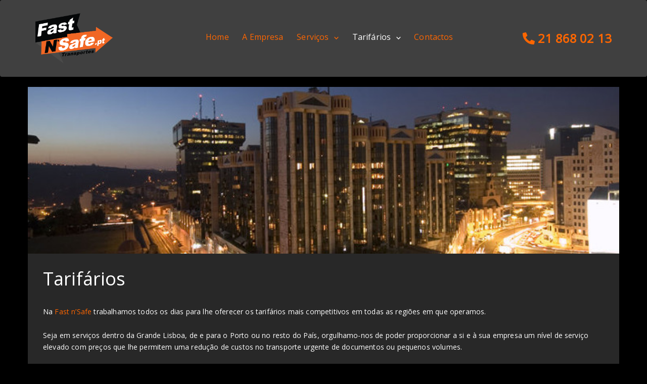

--- FILE ---
content_type: text/css
request_url: https://fastnsafe.pt/wp-content/themes/fastnsafe/style.css?ver=6.9
body_size: 3093
content:
/*
 Theme Name:   Fast n'Safe
 Theme URI:    https://webds.pt
 Description:  Fast n'Safe Child Theme
 Author:       WebDS
 Author URI:   https://webds.pt
 Template:     visual-composer-starter
 Version:      1.0.0
 License:      GNU General Public License v2 or later
 License URI:  http://www.gnu.org/licenses/gpl-2.0.html
 Tags:         light, dark, two-columns, right-sidebar, responsive-layout, accessibility-ready
 Text Domain:  fastnsafe
*/

.navbar-toggle .icon-bar {
  background-color: #fff;
}
.global-rev-wrapper {
  margin: -45px -30px 30px;
}

.content-box {
  padding-left: 15px !important;
  padding-right: 15px !important;
  margin-bottom: 35px;
}
.content-box .vc_column-inner {
  background: #404040;
  padding: 20px 20px !important;
  border-radius: 3px;
  box-shadow: 0px 0px 17px 0px rgba(0, 0, 0, 0.4);
}
.content-box .wpb_content_element {
  margin-bottom: 0;
}

.main-content {
  padding: 0 15px;
}
#main-menu ul li a {
  font-size: 16px;
}
.entry-content em {
  font-style: normal;
  color: #ff6600;
}
.entry-content table {
  width: auto;
  border: 1px solid #ff6600;
}
.entry-content table tr td {
  border: 1px solid #ff6600;
}
.cn-button.bootstrap {
  background: #ff6600 !important;
}

/*Cf-7*/
.form-section {
  display: flex;
}
.form-section > p {
  padding: 0 15px;
  width: 100%;
}
.wpcf7-text,
.wpcf7-textarea {
  width: 100%;
  background: #282828;
  border: none;
  padding-left: 5;
  padding-top: 3px;
  padding-bottom: 3px;
}
.wpcf7-form label {
  color: #ff6600;
  display: block;
  margin-bottom: 10px;
  text-transform: uppercase;
}
.wpcf7-textarea {
  resize: vertical;
  height: 95px;
}
.wpcf7-submit {
  background: #ff6600;
  border-radius: 0;
  border: none;
  padding: 3px 25px;
  text-transform: uppercase;
  margin-left: 15px;
  margin-top: 15px;
  border-radius: 3px;
}
.wpcf7-submit:hover {
  background: #282828;
}
.content-wrapper {
  margin-bottom: 25px;
}
@media screen and (min-width: 730px) {
  .header-contact {
    font-size: 24px;
    font-weight: bold;
    display: block;
  }
  body header#header nav.navbar #main-menu {
    padding-top: unset;
    margin-left: 0;
    height: auto;
  }
  #header .navbar .navbar-wrapper {
    display: grid;
    grid-template-columns: repeat(3, auto);
    align-items: center;
    justify-content: space-between;
  }
  #header .navbar .navbar-wrapper::before,
  #header .navbar .navbar-wrapper::after {
    display: none;
  }
  body:not(.menu-sandwich) .navbar-header {
    max-width: 20%;
    min-width: 200px;
  }
  body:not(.menu-sandwich) .navbar-header img {
    max-height: 100px;
    width: auto;
  }
}
@media screen and (max-width: 730px) {
  .header-contact {
    display: none;
  }
  .form-section {
    flex-direction: column;
    margin-bottom: 35px;
  }
  .entry-content table tr td {
    white-space: nowrap;
  }
  .entry-content table {
    border: 0px !important;
    overflow-x: scroll;
    display: block;
    -webkit-touch-callout: none; /* iOS Safari */
    -webkit-user-select: none; /* Safari */
    -khtml-user-select: none; /* Konqueror HTML */
    -moz-user-select: none; /* Old versions of Firefox */
    -ms-user-select: none; /* Internet Explorer/Edge */
    user-select: none;
  }
  .entry-content table tbody {
    width: 100%;
  }
}


--- FILE ---
content_type: text/css
request_url: https://fastnsafe.pt/wp-content/themes/fastnsafe/style.css?ver=1.0.0
body_size: 3093
content:
/*
 Theme Name:   Fast n'Safe
 Theme URI:    https://webds.pt
 Description:  Fast n'Safe Child Theme
 Author:       WebDS
 Author URI:   https://webds.pt
 Template:     visual-composer-starter
 Version:      1.0.0
 License:      GNU General Public License v2 or later
 License URI:  http://www.gnu.org/licenses/gpl-2.0.html
 Tags:         light, dark, two-columns, right-sidebar, responsive-layout, accessibility-ready
 Text Domain:  fastnsafe
*/

.navbar-toggle .icon-bar {
  background-color: #fff;
}
.global-rev-wrapper {
  margin: -45px -30px 30px;
}

.content-box {
  padding-left: 15px !important;
  padding-right: 15px !important;
  margin-bottom: 35px;
}
.content-box .vc_column-inner {
  background: #404040;
  padding: 20px 20px !important;
  border-radius: 3px;
  box-shadow: 0px 0px 17px 0px rgba(0, 0, 0, 0.4);
}
.content-box .wpb_content_element {
  margin-bottom: 0;
}

.main-content {
  padding: 0 15px;
}
#main-menu ul li a {
  font-size: 16px;
}
.entry-content em {
  font-style: normal;
  color: #ff6600;
}
.entry-content table {
  width: auto;
  border: 1px solid #ff6600;
}
.entry-content table tr td {
  border: 1px solid #ff6600;
}
.cn-button.bootstrap {
  background: #ff6600 !important;
}

/*Cf-7*/
.form-section {
  display: flex;
}
.form-section > p {
  padding: 0 15px;
  width: 100%;
}
.wpcf7-text,
.wpcf7-textarea {
  width: 100%;
  background: #282828;
  border: none;
  padding-left: 5;
  padding-top: 3px;
  padding-bottom: 3px;
}
.wpcf7-form label {
  color: #ff6600;
  display: block;
  margin-bottom: 10px;
  text-transform: uppercase;
}
.wpcf7-textarea {
  resize: vertical;
  height: 95px;
}
.wpcf7-submit {
  background: #ff6600;
  border-radius: 0;
  border: none;
  padding: 3px 25px;
  text-transform: uppercase;
  margin-left: 15px;
  margin-top: 15px;
  border-radius: 3px;
}
.wpcf7-submit:hover {
  background: #282828;
}
.content-wrapper {
  margin-bottom: 25px;
}
@media screen and (min-width: 730px) {
  .header-contact {
    font-size: 24px;
    font-weight: bold;
    display: block;
  }
  body header#header nav.navbar #main-menu {
    padding-top: unset;
    margin-left: 0;
    height: auto;
  }
  #header .navbar .navbar-wrapper {
    display: grid;
    grid-template-columns: repeat(3, auto);
    align-items: center;
    justify-content: space-between;
  }
  #header .navbar .navbar-wrapper::before,
  #header .navbar .navbar-wrapper::after {
    display: none;
  }
  body:not(.menu-sandwich) .navbar-header {
    max-width: 20%;
    min-width: 200px;
  }
  body:not(.menu-sandwich) .navbar-header img {
    max-height: 100px;
    width: auto;
  }
}
@media screen and (max-width: 730px) {
  .header-contact {
    display: none;
  }
  .form-section {
    flex-direction: column;
    margin-bottom: 35px;
  }
  .entry-content table tr td {
    white-space: nowrap;
  }
  .entry-content table {
    border: 0px !important;
    overflow-x: scroll;
    display: block;
    -webkit-touch-callout: none; /* iOS Safari */
    -webkit-user-select: none; /* Safari */
    -khtml-user-select: none; /* Konqueror HTML */
    -moz-user-select: none; /* Old versions of Firefox */
    -ms-user-select: none; /* Internet Explorer/Edge */
    user-select: none;
  }
  .entry-content table tbody {
    width: 100%;
  }
}
